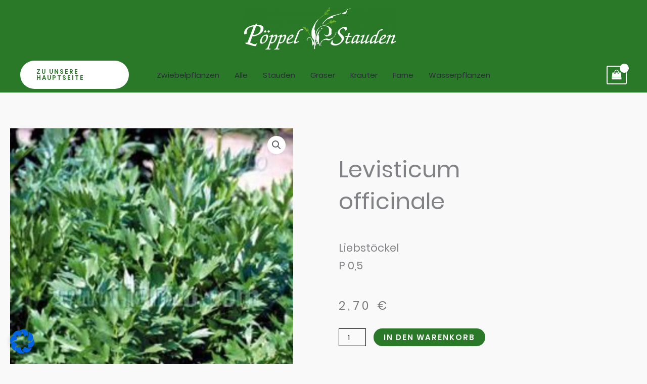

--- FILE ---
content_type: text/html; charset=UTF-8
request_url: https://www.poeppel-stauden.de/?__borlabsCookieCall=cDC&cookieLang=de&cookieData=%7B%22consents%22%3A%7B%22essential%22%3A%5B%22borlabs-cookie%22%5D%2C%22statistics%22%3A%5B%5D%2C%22marketing%22%3A%5B%5D%2C%22external-media%22%3A%5B%22facebook%22%2C%22googlemaps%22%2C%22instagram%22%2C%22openstreetmap%22%2C%22twitter%22%2C%22vimeo%22%2C%22youtube%22%5D%7D%2C%22domainPath%22%3A%22staudenplaner.de%2F%22%2C%22expires%22%3A%22Thu%2C%2030%20Jul%202026%2003%3A36%3A24%20GMT%22%2C%22uid%22%3A%225kgm5j6e-v2mw2g3c-5l1h5co3-rbash9ty%22%2C%22version%22%3A%221%22%7D&essentialStatistic=1
body_size: 198
content:
<html><head><meta name="robots" content="noindex,nofollow,norarchive"></head><body><script>document.cookie = "borlabs-cookie=%7B%22consents%22%3A%7B%22essential%22%3A%5B%22borlabs-cookie%22%5D%2C%22statistics%22%3A%5B%5D%2C%22marketing%22%3A%5B%5D%2C%22external-media%22%3A%5B%22facebook%22%2C%22googlemaps%22%2C%22instagram%22%2C%22openstreetmap%22%2C%22twitter%22%2C%22vimeo%22%2C%22youtube%22%5D%7D%2C%22domainPath%22%3A%22www.poeppel-stauden.de%5C%2F%22%2C%22expires%22%3A%22Thu%2C%2030%20Jul%202026%2003%3A36%3A24%20GMT%22%2C%22uid%22%3A%225kgm5j6e-v2mw2g3c-5l1h5co3-rbash9ty%22%2C%22version%22%3A%221%22%7D;domain=www.poeppel-stauden.de;path=/;expires=Thu, 30 Jul 2026 03:36:24 GMT";</script></body></html>

--- FILE ---
content_type: text/css
request_url: https://staudenplaner.de/wp-content/uploads/elementor/css/post-22258.css?ver=1769654207
body_size: 3315
content:
.elementor-22258 .elementor-element.elementor-element-1a86d90{margin-top:50px;margin-bottom:0px;}.elementor-22258 .elementor-element.elementor-element-742a1d69 > .elementor-element-populated{transition:background 0.3s, border 0.3s, border-radius 0.3s, box-shadow 0.3s;}.elementor-22258 .elementor-element.elementor-element-742a1d69 > .elementor-element-populated > .elementor-background-overlay{transition:background 0.3s, border-radius 0.3s, opacity 0.3s;}.elementor-22258 .elementor-element.elementor-element-64b2cbe3 > .elementor-element-populated{padding:70px 70px 70px 70px;}.elementor-22258 .elementor-element.elementor-element-185adbea .elementor-heading-title{font-size:45px;text-transform:none;}.elementor-22258 .elementor-element.elementor-element-4519761{text-align:left;}.woocommerce .elementor-22258 .elementor-element.elementor-element-4519761 .woocommerce-product-details__short-description{font-size:21px;font-weight:200;line-height:1.7em;}.elementor-22258 .elementor-element.elementor-element-4886c8e3 > .elementor-widget-container{margin:0px 0px 0px 0px;}.elementor-22258 .elementor-element.elementor-element-4886c8e3{text-align:left;}.woocommerce .elementor-22258 .elementor-element.elementor-element-4886c8e3 .price{color:#7a7a7a;font-size:23px;font-weight:100;text-transform:none;letter-spacing:5.4px;}.woocommerce .elementor-22258 .elementor-element.elementor-element-4886c8e3 .price ins{color:#0c0c0c;font-size:23px;font-weight:200;}body:not(.rtl) .elementor-22258 .elementor-element.elementor-element-4886c8e3:not(.elementor-product-price-block-yes) del{margin-right:0px;}body.rtl .elementor-22258 .elementor-element.elementor-element-4886c8e3:not(.elementor-product-price-block-yes) del{margin-left:0px;}.elementor-22258 .elementor-element.elementor-element-4886c8e3.elementor-product-price-block-yes del{margin-bottom:0px;}.elementor-22258 .elementor-element.elementor-element-3c9e4b52 .cart button, .elementor-22258 .elementor-element.elementor-element-3c9e4b52 .cart .button{padding:14px 35px 14px 35px;color:#ffffff;background-color:#297929;transition:all 0.2s;}.elementor-22258 .elementor-element.elementor-element-3c9e4b52 .cart button:hover, .elementor-22258 .elementor-element.elementor-element-3c9e4b52 .cart .button:hover{color:#297929;background-color:#FFFFFF;}.elementor-22258 .elementor-element.elementor-element-3c9e4b52 .quantity .qty{border-radius:0px 0px 0px 0px;color:#000000;background-color:rgba(255,255,255,0.08);border-color:#000000;transition:all 0.2s;}.elementor-22258 .elementor-element.elementor-element-3c9e4b52 .quantity .qty:focus{color:#000000;}.elementor-22258 .elementor-element.elementor-element-94b5ac9{padding:0px 0px 50px 0px;}@media(max-width:1024px){.elementor-22258 .elementor-element.elementor-element-1a86d90{margin-top:0px;margin-bottom:0px;}.elementor-22258 .elementor-element.elementor-element-742a1d69 > .elementor-element-populated{padding:30px 30px 30px 30px;}.elementor-22258 .elementor-element.elementor-element-64b2cbe3 > .elementor-element-populated{padding:30px 30px 30px 30px;}}@media(max-width:767px){.elementor-22258 .elementor-element.elementor-element-742a1d69 > .elementor-element-populated{margin:0px 0px 0px 0px;--e-column-margin-right:0px;--e-column-margin-left:0px;padding:0px 0px 0px 0px;}.elementor-22258 .elementor-element.elementor-element-64b2cbe3 > .elementor-element-populated{padding:20px 20px 20px 20px;}}